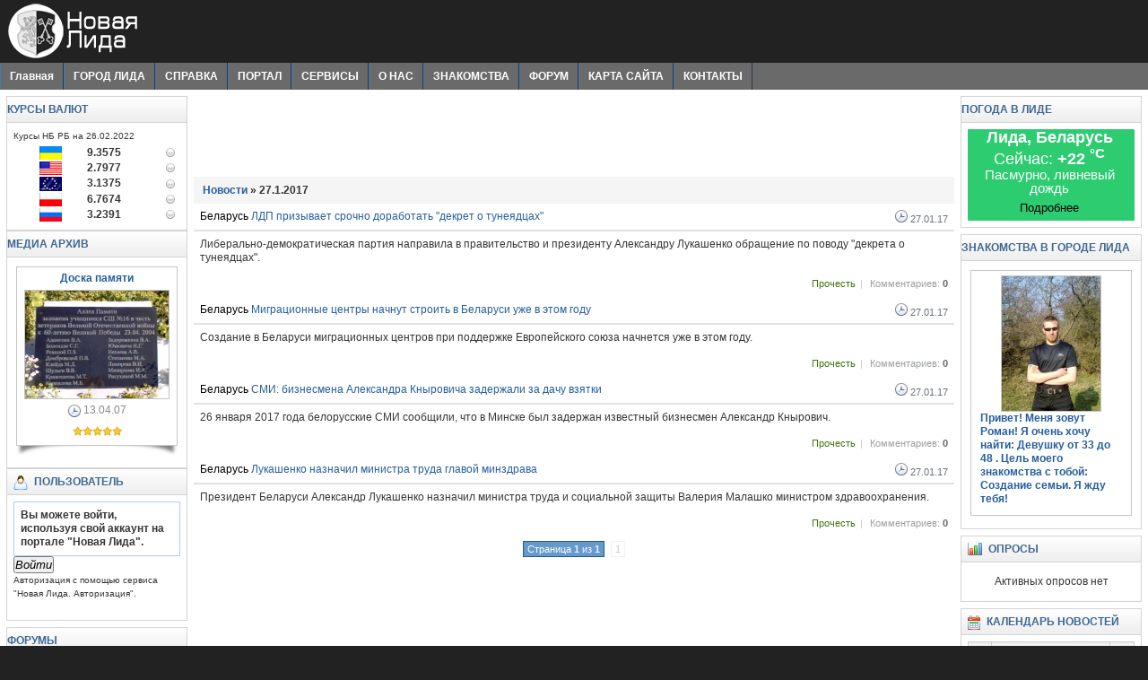

--- FILE ---
content_type: text/html; charset=windows-1251
request_url: https://lida.in/news/date-2017-1-27.html
body_size: 6903
content:
<!DOCTYPE html PUBLIC "-//W3C//DTD XHTML 1.0 Transitional//EN" "http://www.w3.org/TR/xhtml1/DTD/xhtml1-transitional.dtd">
<html xmlns="http://www.w3.org/1999/xhtml">
<head>
  <base href="https://lida.in" />
  <meta http-equiv="content-type" content="text/html; charset=windows-1251" />
  <meta http-equiv="x-dns-prefetch-control" content="on" />
  <link rel="dns-prefetch" href="https://cdn.lida.in/" />
  <meta http-equiv="expires" content="0" />
  <meta name="resource-type" content="document" />
  <meta name="distribution" content="global" />
  <meta name="author" content="Город Лида - город мечты - Новая Лида" />
  <meta name="copyright" content="Copyright (c) Город Лида - город мечты - Новая Лида" />
  <meta name="keywords" content="город лида, новости, портал, чат, лидский форум, лидский замок, реалии лиды, молодежь, народ лиды, информация о лиде, хостинг интересные проекты, блоги, лидский блог, доска объявлений лида, новая лида, lidatyt.info, знакомства" />
  <meta name="description" content="Народный информационно-развлекательный портал города Лида Новая Лида - социально-ориентированный сайт города Лида. Лидские форумы, чат, доска объявлений, знакомства, блоги, фотографии, погода и возможность пользователям помогать создавать нам портал для Твоего Общения!" />
  <meta name="robots" content="index, follow" />
  <meta name="revisit-after" content="3 days" />
  <meta name="allow-search" content="yes" />
  <title>Новости - Город Лида - город мечты - Новая Лида</title>
  <script type="text/javascript" src="https://cdn.lida.in/javascript/jquery.js"></script>
  <script type="text/javascript" src="https://cdn.lida.in/javascript/jquery.tooltip.js"></script>
  <script async src="//pagead2.googlesyndication.com/pagead/js/adsbygoogle.js"></script>
<script>
  (adsbygoogle = window.adsbygoogle || []).push({
    google_ad_client: "ca-pub-3000088678260489",
    enable_page_level_ads: true
  });
</script>
 <!-- <script src="//vk.com/js/api/openapi.js" type="text/javascript" charset="windows-1251"></script> -->
  <script type="text/javascript">
  <!--//--><![CDATA[//><!--
  $(document).ready(function() {
    $("img, a").tooltip();
    $.url = 'https://lida.in';
    var css = $.cookievalue("style");
    var load = false;
    var style = new Array("blue","green","orange");
    if (css != null && css.length > 0) {
        for(i=0; i < style.length; i++){
            if (css == style[i]) {
                load = true;
            }
        }
    }
    if (load) {
    	$("#changer").attr("href", "https://cdn.lida.in/temp/Clear/css/color/" + css + ".css");
    }
    $("ul.menu li").hover(
			function() {
			    $("ul",this).show();
			    $(this).addClass("active");
			},
			function() {
			    $("ul",this).hide();
			    $(this).removeClass("active");
			}
	);
    $(".blue").click(function(){
        $("#changer").attr("href", "https://cdn.lida.in/temp/Clear/css/color/blue.css");
        $.cookie("style","blue",{ expires: 7, path: "/" });
    });

    $(".green").click(function(){
        $("#changer").attr("href", "https://cdn.lida.in/temp/Clear/css/color/green.css");
        $.cookie("style","green",{ expires: 7, path: "/" });
    });

    $(".orange").click(function(){
        $("#changer").attr("href", "https://cdn.lida.in/temp/Clear/css/color/orange.css");
        $.cookie("style","orange",{ expires: 7, path: "/" });
    });
  });
  //--><!]]>
  </script>
  <link rel="canonical" href="https://lida.in/news/date-2017-1-27.html">
  <link rel="stylesheet" href="https://cdn.lida.in/temp/Clear/css/screen.css" type="text/css" />
  <link id="changer" rel="stylesheet" href="https://cdn.lida.in/temp/Clear/css/color/blue.css" type="text/css" />
  <link rel="stylesheet" href="https://cdn.lida.in/temp/Clear/css/coda-slider.css" type="text/css" />
  <link rel="alternate" type="application/rss+xml" title="Город Лида - город мечты - Новая Лида" href="https://lida.in/news.rss" />
  <link rel="icon" href="https://lida.in/favicon.ico" type="image/x-icon" />
  <link rel="shortcut icon" href="https://lida.in/favicon.ico" type="image/x-icon" />
</head>
<body>
<div id="logo-type">
 <h1 class="left">Город Лида - город мечты - Новая Лида</h1>
<!-- <div id="color-changer" class="right">
   <div class="colorbox blue"></div>
   <div class="colorbox green"></div>
   <div class="colorbox orange"></div>
  </div> -->
</div>
<div id="top-menu"><ul class="menu"><li><a class="notooltip" href="/" title="Главная">Главная</a></li><li><a class="notooltip" href="" title="ГОРОД ЛИДА">ГОРОД ЛИДА</a><ul><li><a class="notooltip" href="/article/r-2.html" title="История города">История города</a></li><li><a class="notooltip" href="/article/a-41.html" title="Лидский замок">Лидский замок</a></li><li><a class="notooltip" href="/article/r-3.html" title="Лида сегодня">Лида сегодня</a></li><li><a class="notooltip" href="/article/r-18.html" title="Образование">Образование</a></li><li><a class="notooltip" href="/article/r-7.html" title="Администрация">Администрация</a></li><li><a class="notooltip" href="/article/view/dostoprimechatelnosti-lidy.html" title="Достопримечательности">Достопримечательности</a></li><li><a class="notooltip" href="/article/view/gostinicy-i-hostely.html" title="Гостиницы">Гостиницы</a></li><li><a class="notooltip" href="https://nomer.lida.in/" target="_blank" title="Телефонный справочник">Телефонный справочник</a></li></ul></li><li><a class="notooltip" href="" title="СПРАВКА">СПРАВКА</a><ul><li><a class="notooltip" href="/article/r-11.html" title="Международные автобусы">Международные автобусы</a></li><li><a class="notooltip" href="/article/r-12.html" title="Междугородные автобусы">Междугородные автобусы</a></li><li><a class="notooltip" href="/article/r-10.html" title="Пригородные автобусы">Пригородные автобусы</a></li><li><a class="notooltip" href="/article/r-15.html" title="Городские маршруты">Городские маршруты</a></li><li><a class="notooltip" href="/article/read/lida_post_offices.html" title="Почтовые индексы и отделения">Почтовые индексы и отделения</a></li><li><a class="notooltip" href="https://nomer.lida.in/" title="Номера телефонов">Номера телефонов</a></li><li><a class="notooltip" href="/postcode/" title="Индекс Лиды">Индекс Лиды</a></li><li><a class="notooltip" href="/pogoda/" title="Погода в Лиде">Погода в Лиде</a></li></ul><li><a class="notooltip" href="" title="ПОРТАЛ">ПОРТАЛ</a><ul><li><a class="notooltip" href="/news/" title="Новости">Новости</a></li><li><a class="notooltip" href="http://forums.1lida.org/" title="Форум">Форум</a></li><li><a class="notooltip" href="/article/r-1.html" title="Рецепты">Рецепты</a></li><li><a class="notooltip" href="/article/r-5.html" title="Молодежь.INFO">Молодежь.INFO</a></li><li><a class="notooltip" href="/photos/" title="Фото-архив">Фото-архив</a></li><li><a class="notooltip" href="/video/" title="Видео-архив">Видео-архив</a></li><li><a class="notooltip" href="/poll/" title="Опросы">Опросы</a></li><li><a class="notooltip" href="/article/" title="Статьи">Статьи</a></li><li><a class="notooltip" href="http://board.1lida.org/" title="Доска объявлений">Доска объявлений</a></li><li><a class="notooltip" href="http://v.1lida.org/" title="Vикторина">Vикторина</a></li></ul></li><li><a class="notooltip" href="/link/" title="СЕРВИСЫ">СЕРВИСЫ</a><ul><li><a class="notooltip" href="/link/" title="Каталог ссылок">Каталог ссылок</a></li><li><a class="notooltip" href="/link/add.html" title="Добавить ссылку">Добавить ссылку</a></li><li><a class="notooltip" href="/info/businessv.html" title="Бизнес-визитка">Бизнес-визитка</a></li><li><a class="notooltip" href="/info/domen.html" title="Бесплатные домены">Бесплатные домены</a></li><li><a class="notooltip" href="/info/hosting.html" title="Бесплатный хостинг">Бесплатный хостинг</a></li><li><a class="notooltip" href="/info/export.html" title="Экспорт заголовков новостей">Экспорт заголовков новостей</a></li><li><a class="notooltip" href="/info/weather.html" title="Экспорт блока погоды в Лиде">Экспорт блока погоды в Лиде</a></li></ul></li><li><a class="notooltip" href="" title="О НАС">О НАС</a><ul><li><a class="notooltip" href="/info/about.html" title="О Портале">О Портале</a></li><!--<li><a class="notooltip" href="/info/comand.html" title="Команда портала">Команда портала</a></li>--><!--<li><a class="notooltip" href="/info/news.html" title="Народный журналист">Народный журналист</a></li>--><li><a class="notooltip" href="/article/read/souvenirs.html" title="Сувениры 1L">Сувениры 1L</a></li><!--<li><a class="notooltip" href="/info/reso.html" title="Реклама на сайте">Реклама на сайте</a></li>--><li><a class="notooltip" href="https://vk.com/club3686240" target="_blank" title="Мы Вконтакте">Мы Вконтакте</a></li><li><a class="notooltip" href="https://twitter.com/NewLida" target="_blank" title="Мы в twitter">Мы в twitter</a></li></ul></li><li><a class="notooltip" href="http://love.1lida.org/" target="_blank" title="ЗНАКОМСТВА">ЗНАКОМСТВА</a></li><li><a class="notooltip" href="http://forums.1lida.org/" title="ФОРУМ">ФОРУМ</a></li><li><a class="notooltip" href="/map/" title="КАРТА САЙТА">КАРТА САЙТА</a></li><li><a class="notooltip" href="/feedback/" title="КОНТАКТЫ">КОНТАКТЫ</a></li></ul></div>

<table id="table-main" cellspacing="0" cellpadding="0">
 <tbody>
  <tr>
   <td id="table-left">
    <div class="left-block">
 <div class="left-block-title">
  Курсы валют
 </div>
 <div class="left-block-text">
    <table width="98%" border="0"><tr valign="middle" align="right"><span style="font-size: smaller; ">Курсы НБ РБ на 26.02.2022</span></tr><tr valign="middle" align="right"><td width="18%"><img src="/up/kursy/UAH.gif" alt="100 Гривен" /> </td><td width="22%"><b>9.3575</b></td><td width="20%" align="right"><img src="/up/kursy/dot.gif" alt="нет изменений" /></td></tr>
<tr valign="middle" align="right"><td width="18%"><img src="/up/kursy/USD.gif" alt="1 Доллар США" /> </td><td width="22%"><b>2.7977</b></td><td width="20%" align="right"><img src="/up/kursy/dot.gif" alt="нет изменений" /></td></tr>
<tr valign="middle" align="right"><td width="18%"><img src="/up/kursy/EUR.gif" alt="1 Евро" /> </td><td width="22%"><b>3.1375</b></td><td width="20%" align="right"><img src="/up/kursy/dot.gif" alt="нет изменений" /></td></tr>
<tr valign="middle" align="right"><td width="18%"><img src="/up/kursy/PLN.gif" alt="10 Злотых" /> </td><td width="22%"><b>6.7674</b></td><td width="20%" align="right"><img src="/up/kursy/dot.gif" alt="нет изменений" /></td></tr>
<tr valign="middle" align="right"><td width="18%"><img src="/up/kursy/RUB.gif" alt="100 Российских рублей" /> </td><td width="22%"><b>3.2391</b></td><td width="20%" align="right"><img src="/up/kursy/dot.gif" alt="нет изменений" /></td></tr>
</table>

 </div>
<div class="clear"></div>
</div>
<div class="left-block">
 <div class="left-block-title">
  Медиа архив
 </div>
 <div class="left-block-text">
    <table width="100%" class="tables" cellpadding="0" cellspacing="0">
                <tr>
                  <td style="width:100%" class="tabletd vt">
<div class="thumb">
  <div class="thumb-title ac"><a href="/photos/image-15.html">Доска памяти</a></div>
  <div class="thumb-cet ac"><a href="https://lida.in/photos/image-15.html"><img src="https://cdn.lida.in/up/photos/thumb_lida_school_16_belarus_veterans.jpg" alt="" /></a></div>
  <div class="thumb-text ac"><img src="https://lida.in/temp/Clear/images/icon-time.gif" alt="" /> 13.04.07</div>
  <div class="thumb-rate ac"><img src="https://cdn.lida.in/temp/Clear/images/rating/5.gif" alt="Рейтинг : Отлично" /></div>
</div>
<div class="thumb-left"><div class="thumb-right"></div></div>
<div class="clear-line"></div>
                  </td>
                </tr>
                <tr>
                  <td style="width:100%" class="tabletd vt">
                  </td>
                </tr>
              </table>

 </div>
<div class="clear"></div>
</div>
<div class="right-block">
 <div class="right-block-title va">
  <img src="https://cdn.lida.in/temp/Clear/images/icon/user.gif" alt="" /> Пользователь
 </div>
 <div class="right-block-text">
    <form action="https://auth.1lida.org/" method="post">
    <fieldset class="userblock">
    Вы можете войти, используя свой аккаунт на портале "Новая Лида".
    </fieldset>
	    <input name="authdev" value="true" type="hidden" />
        <button value="submit"><span><em>Войти</em></span></button>
<p><small>Авторизация с помощью сервиса "Новая Лида. Авторизация".</small></p>
</form>
 </div>
<div class="clear"></div>
</div>
<div class="clear-line"></div>
<div class="left-block">
 <div class="left-block-title">
  Форумы
 </div>
 <div class="left-block-text">
    <table class="forum" width="100%" cellspacing="0" cellpadding="0"><tr><td class="forumtopic"><a title="11.01.26 00:07" href="https://forums.1lida.org/index.php?topic=3231.msg26866#new">Re: В Беларуси впервые вынесен обвинительный приговор за укус человека собакой</a> от Gold_fem</td></tr><tr><td class="forumtopic"><a title="08.12.25 11:47" href="https://forums.1lida.org/index.php?topic=5107.msg26865#new">Беларусь продлила &#171;безвиз&#187; для европейцев. Сколько туристов им уже воспользовались?</a> от Новая Лида</td></tr><tr><td class="forumtopic"><a title="24.11.25 04:16" href="https://forums.1lida.org/index.php?topic=5106.msg26864#new">В Беларуси за неубранный возле машины снег будут штрафовать</a> от Новая Лида</td></tr><tr><td class="forumtopic"><a title="24.10.25 11:16" href="https://forums.1lida.org/index.php?topic=5105.msg26863#new">Пансионат для пожилых людей "Формула Добра" - частный дом престарелых</a> от drobbest</td></tr><tr><td class="forumtopic"><a title="26.08.25 19:11" href="https://forums.1lida.org/index.php?topic=3242.msg26862#new">Re: Куплю/Продам пищевое оборудование</a> от Гость</td></tr><tr><td class="forumtopic"><a title="31.07.25 01:02" href="https://forums.1lida.org/index.php?topic=5102.msg26859#new">В Беларуси блогеров решили включить в спецреестр, а мобильным операторам &#8211; запретить навязывать рекламу</a> от Новая Лида</td></tr><tr><td class="forumtopic"><a title="29.07.25 06:27" href="https://forums.1lida.org/index.php?topic=5101.msg26858#new">Афиша кинотеатра "Юбилейный" c 30 апреля 2025 года</a> от Новая Лида</td></tr></table>
 </div>
<div class="clear"></div>
</div>

   </td>
   <td id="table-center">
  <div align="center"> 
<ins class="apiv20"></ins><ins class="adsbygoogle"
     style="display:inline-block;width:728px;height:90px"
     data-ad-client="ca-pub-3000088678260489"
     data-ad-slot="5409914470"></ins>
<script>
(adsbygoogle = window.adsbygoogle || []).push({});
</script>
 </div>
 <!--{banner}-->
    
    
    
    
    
    

<div class="site-title"><a href="https://lida.in/news/">Новости</a> » 27.1.2017</div><table width="100%" class="tables" cellpadding="0" cellspacing="0">
                <tr>
                  <td style="width:100%" class="tabletd vt">
<div class="cont">
  <div class="conttitle">
    <div class="time"><img src="https://cdn.lida.in/temp/Clear/images/icon-time.gif" alt="" /> 27.01.17</div><a class="cat" href="https://lida.in/news/r-26.html">Беларусь</a> <a href="https://lida.in/news/read/LDP-prizyvaet-srochno-dorabotat-dekret-o-tuneyadcah.html">ЛДП призывает срочно доработать "декрет о тунеядцах"</a>
  </div>
  <div class="conttext">Либерально-демократическая партия направила в правительство и президенту Александру Лукашенко обращение  по поводу "декрета о тунеядцах".</div>
  <div class="continfo">
  <a href="https://lida.in/news/read/LDP-prizyvaet-srochno-dorabotat-dekret-o-tuneyadcah.html">Прочесть</a><span>|</span> Комментариев: <strong>0</strong>
  
  </div>
</div>
                  </td>
                </tr>
                <tr>
                  <td style="width:100%" class="tabletd vt">
<div class="cont">
  <div class="conttitle">
    <div class="time"><img src="https://cdn.lida.in/temp/Clear/images/icon-time.gif" alt="" /> 27.01.17</div><a class="cat" href="https://lida.in/news/r-26.html">Беларусь</a> <a href="https://lida.in/news/read/Migracionnye-centry-nachnut-stroit-v-Belarusi-uzhe-v-etom-godu.html">Миграционные центры начнут строить в Беларуси  уже в этом году</a>
  </div>
  <div class="conttext">Создание в Беларуси миграционных центров при поддержке Европейского союза начнется уже в этом году.</div>
  <div class="continfo">
  <a href="https://lida.in/news/read/Migracionnye-centry-nachnut-stroit-v-Belarusi-uzhe-v-etom-godu.html">Прочесть</a><span>|</span> Комментариев: <strong>0</strong>
  
  </div>
</div>
                  </td>
                </tr>
                <tr>
                  <td style="width:100%" class="tabletd vt">
<div class="cont">
  <div class="conttitle">
    <div class="time"><img src="https://cdn.lida.in/temp/Clear/images/icon-time.gif" alt="" /> 27.01.17</div><a class="cat" href="https://lida.in/news/r-26.html">Беларусь</a> <a href="https://lida.in/news/read/SMI-biznesmena-Aleksandra-Knyrovicha-zaderzhali-za-dachu-vzyatki.html">СМИ: бизнесмена Александра Кныровича задержали за дачу взятки</a>
  </div>
  <div class="conttext">26 января 2017 года белорусские СМИ сообщили, что в Минске был задержан известный бизнесмен Александр Кнырович.</div>
  <div class="continfo">
  <a href="https://lida.in/news/read/SMI-biznesmena-Aleksandra-Knyrovicha-zaderzhali-za-dachu-vzyatki.html">Прочесть</a><span>|</span> Комментариев: <strong>0</strong>
  
  </div>
</div>
                  </td>
                </tr>
                <tr>
                  <td style="width:100%" class="tabletd vt">
<div class="cont">
  <div class="conttitle">
    <div class="time"><img src="https://cdn.lida.in/temp/Clear/images/icon-time.gif" alt="" /> 27.01.17</div><a class="cat" href="https://lida.in/news/r-26.html">Беларусь</a> <a href="https://lida.in/news/read/Lukashenko-naznachil-ministra-truda-glavoiy-minzdrava.html">Лукашенко назначил министра труда главой минздрава</a>
  </div>
  <div class="conttext">Президент Беларуси Александр Лукашенко назначил министра труда и социальной защиты Валерия Малашко министром здравоохранения.</div>
  <div class="continfo">
  <a href="https://lida.in/news/read/Lukashenko-naznachil-ministra-truda-glavoiy-minzdrava.html">Прочесть</a><span>|</span> Комментариев: <strong>0</strong>
  
  </div>
</div>
                  </td>
                </tr>
                <tr>
                  <td style="width:100%" class="tabletd vt">
                  </td>
                </tr>
              </table>
<div class="pages"><span class="pagesrow">Страница <strong>1</strong> из <strong>1</strong></span>&nbsp;<span class="pagesempty">1</span></div><div class="clear"></div>
<div class="clear-line"></div>
    
   </td>
   <td id="table-right">
    <div class="right-block">
 <div class="right-block-title">
  Погода в Лиде
 </div>
 <div class="right-block-text">
    <div id="day-2"><table width="98%" border="0">
<tr align="center"><td width="100%"><strong>Лида, Беларусь</strong></td></tr>
<tr align="center"><td>Сейчас: <strong>+22 <sup>&deg;C</sup></strong></td></tr>
<tr align="center"><td><sup>Пасмурно, ливневый дождь</sup></td></tr>
<tr align="center"><td><a href="/pogoda/"><button class="sub">Подробнее</button></a></td></tr>
</table></div><style>
#day-2 {
    width: 100%;
    background: #2ecc71;
    font-size: 13px;
    border-radius: 1px;
    color:#fff;
    font-size: 1.5em;
}
</style>
 </div>
<div class="clear"></div>
</div>
<div class="clear-line"></div>
<div class="right-block">
 <div class="right-block-title">
  Знакомства в городе Лида
 </div>
 <div class="right-block-text">
    <table width="100%" class="tables" cellpadding="0" cellspacing="0"><tr><td style="width:100%" class="tabletd vt"><div class="thumb"><div class="thumb-cet ac"><a href="http://love.1lida.org/page/9d6896ab6270/affiliate_id-14939"><img src="/up/love/13.jpg" alt="" /></a></div><div class="thumb-title al" align="left"><a href="http://love.1lida.org/page/9d6896ab6270/affiliate_id-14939">Привет! Меня зовут Роман! Я очень хочу найти: <strong>Девушку от 33  до 48 </strong>. Цель моего знакомства с тобой: Создание семьи. Я жду тебя!</a></div></div><div class="clear-line"></div></td></tr><tr>
<td style="width:100%" class="tabletd vt">
</td>
</tr> </table>
 </div>
<div class="clear"></div>
</div>
<div class="clear-line"></div>
<div class="right-block">
 <div class="right-block-title va">
  <img src="https://cdn.lida.in/temp/Clear/images/icon/poll.gif" alt="" /> Опросы
 </div>
 <div class="right-block-text">
    <div class="pad ac">Активных опросов нет</div>
 </div>
<div class="clear"></div>
</div>
<div class="clear-line"></div>
<div class="right-block">
 <div class="right-block-title">
  <img src="https://cdn.lida.in/temp/Clear/images/icon/calendar.gif" alt="" /> Календарь новостей
 </div>
 <div class="right-block-text">
    <table border="0" cellpadding="1" cellspacing="1" class="calendar"><tr><td width="14%" class="calendar-month"><a class="calendarlink" href="https://lida.in/news/date-2016-12-27.html">«</a></td><td colspan="5" width="14%" class="calendar-month"><strong>Янв.2017</strong></td><td width="14%" class="calendar-month"><a class="calendarlink" href="https://lida.in/news/date-2017-2-27.html">»</a></td></tr><tr><td width="14%" class="calendar-title">Пн.</td><td width="14%" class="calendar-title">Вт.</td><td width="14%" class="calendar-title">Ср.</td><td width="14%" class="calendar-title">Чт.</td><td width="14%" class="calendar-title">Пт.</td><td width="14%" class="calendar-title">Сб.</td><td width="14%" class="calendar-title">Вс.</td></tr><tr><td class="calendarempty">&nbsp;</td><td class="calendarempty">&nbsp;</td><td class="calendarempty">&nbsp;</td><td class="calendarempty">&nbsp;</td><td class="calendarempty">&nbsp;</td><td class="calendarempty">&nbsp;</td><td class="calendar-allday">1</td></tr><tr><td class="calendar-allday"><a class="calendarlink" title="" href="https://lida.in/news/date-2017-1-2.html"><strong>2</strong></a></td><td class="calendar-allday"><a class="calendarlink" title="" href="https://lida.in/news/date-2017-1-3.html"><strong>3</strong></a></td><td class="calendar-allday"><a class="calendarlink" title="" href="https://lida.in/news/date-2017-1-4.html"><strong>4</strong></a></td><td class="calendar-allday"><a class="calendarlink" title="" href="https://lida.in/news/date-2017-1-5.html"><strong>5</strong></a></td><td class="calendar-allday"><a class="calendarlink" title="" href="https://lida.in/news/date-2017-1-6.html"><strong>6</strong></a></td><td class="calendar-allday"><a class="calendarlink" title="" href="https://lida.in/news/date-2017-1-7.html"><strong>7</strong></a></td><td class="calendar-allday">8</td></tr><tr><td class="calendar-allday"><a class="calendarlink" title="" href="https://lida.in/news/date-2017-1-9.html"><strong>9</strong></a></td><td class="calendar-allday"><a class="calendarlink" title="" href="https://lida.in/news/date-2017-1-10.html"><strong>10</strong></a></td><td class="calendar-allday"><a class="calendarlink" title="" href="https://lida.in/news/date-2017-1-11.html"><strong>11</strong></a></td><td class="calendar-allday"><a class="calendarlink" title="" href="https://lida.in/news/date-2017-1-12.html"><strong>12</strong></a></td><td class="calendar-allday"><a class="calendarlink" title="" href="https://lida.in/news/date-2017-1-13.html"><strong>13</strong></a></td><td class="calendar-allday">14</td><td class="calendar-allday">15</td></tr><tr><td class="calendar-allday"><a class="calendarlink" title="" href="https://lida.in/news/date-2017-1-16.html"><strong>16</strong></a></td><td class="calendar-allday"><a class="calendarlink" title="" href="https://lida.in/news/date-2017-1-17.html"><strong>17</strong></a></td><td class="calendar-allday"><a class="calendarlink" title="" href="https://lida.in/news/date-2017-1-18.html"><strong>18</strong></a></td><td class="calendar-allday"><a class="calendarlink" title="" href="https://lida.in/news/date-2017-1-19.html"><strong>19</strong></a></td><td class="calendar-allday"><a class="calendarlink" title="" href="https://lida.in/news/date-2017-1-20.html"><strong>20</strong></a></td><td class="calendar-allday"><a class="calendarlink" title="" href="https://lida.in/news/date-2017-1-21.html"><strong>21</strong></a></td><td class="calendar-allday">22</td></tr><tr><td class="calendar-allday"><a class="calendarlink" title="" href="https://lida.in/news/date-2017-1-23.html"><strong>23</strong></a></td><td class="calendar-allday"><a class="calendarlink" title="" href="https://lida.in/news/date-2017-1-24.html"><strong>24</strong></a></td><td class="calendar-allday"><a class="calendarlink" title="" href="https://lida.in/news/date-2017-1-25.html"><strong>25</strong></a></td><td class="calendar-allday"><a class="calendarlink" title="" href="https://lida.in/news/date-2017-1-26.html"><strong>26</strong></a></td><td class="calendar-today"><a class="calendarlink" title="" href="https://lida.in/news/date-2017-1-27.html"><strong>27</strong></a></td><td class="calendar-allday">28</td><td class="calendar-allday">29</td></tr><tr><td class="calendar-allday"><a class="calendarlink" title="" href="https://lida.in/news/date-2017-1-30.html"><strong>30</strong></a></td><td class="calendar-allday"><a class="calendarlink" title="" href="https://lida.in/news/date-2017-1-31.html"><strong>31</strong></a></td><td class="calendarempty">&nbsp;</td><td class="calendarempty">&nbsp;</td><td class="calendarempty">&nbsp;</td><td class="calendarempty">&nbsp;</td><td class="calendarempty">&nbsp;</td></tr></table>
 </div>
<div class="clear"></div>
</div>
<div class="clear-line"></div>
<div class="right-block">
 <div class="right-block-title">
  <img src="https://cdn.lida.in/temp/Clear/images/icon/tags.gif" alt="" /> Тэги новостей
 </div>
 <div class="right-block-text tags-info">
    <span class="smallmin"><a href="https://lida.in/news/tags/Dorogi.html" title="Дороги">Дороги</a></span> <span class="smallmin"><a href="https://lida.in/news/tags/Perenos.html" title="Перенос">Перенос</a></span> <span class="smallmin"><a href="https://lida.in/news/tags/Chehii.html" title="Чехии">Чехии</a></span> <span class="smallmin"><a href="https://lida.in/news/tags/Polozhenie.html" title="Положение">Положение</a></span> <span class="smallmin"><a href="https://lida.in/news/tags/Kogda.html" title="Когда">Когда</a></span> <span class="smallmin"><a href="https://lida.in/news/tags/Rollton.html" title="Роллтон">Роллтон</a></span> <span class="smallmin"><a href="https://lida.in/news/tags/BigBon.html" title="БигБон">БигБон</a></span> <span class="smallmin"><a href="https://lida.in/news/tags/MRT.html" title="МРТ">МРТ</a></span> <span class="smallmin"><a href="https://lida.in/news/tags/Los.html" title="Лось">Лось</a></span> <span class="smallmin"><a href="https://lida.in/news/tags/Grafik.html" title="График">График</a></span> <span class="smallmin"><a href="https://lida.in/news/tags/Beltehosmotre.html" title="Белтехосмотре">Белтехосмотре</a></span> <span class="smallmin"><a href="https://lida.in/news/tags/SMS-soobsheniiy.html" title="SMS-сообщений">SMS-сообщений</a></span> <span class="smallmin"><a href="https://lida.in/news/tags/Perevozchiki.html" title="Перевозчики">Перевозчики</a></span> <span class="smallmin"><a href="https://lida.in/news/tags/Sanepidsluzhba.html" title="Санэпидслужба">Санэпидслужба</a></span> <span class="smallmin"><a href="https://lida.in/news/tags/Mobil-nym.html" title="Мобильным">Мобильным</a></span> 
 </div>
<div class="clear"></div>
</div>
<div class="clear-line"></div>
<div class="right-block">
 <div class="right-block-title">
  Новости страны
 </div>
 <div class="right-block-text">
    
 </div>
<div class="clear"></div>
</div>
<div class="clear-line"></div>

   </td>
  </tr>
 </tbody>
</table>
<div id="bot-menu"><ul class="menu"><li><a href="/" title="Главная">Главная</a></li><li><a class=" active" href="/news/" title="Новости">Новости</a></li><li><a href="/article/" title="Статьи">Статьи</a></li><li><a href="/photos/" title="Медиа-архив">Медиа-архив</a></li><li><a href="/poll/" title="Опросы">Опросы</a></li><li><a href="/link/" title="Ссылки">Ссылки</a></li><li><a href="/feedback/" title="Контакты">Контакты</a></li></ul></div>
<table id="table-bot" width="100%" cellspacing="0" cellpadding="0">
 <tr>
  <td class="pad va al">© 2026 <a href="/"  title="Новая Лида">НИРП "Новая Лида"</a>. v. Hermes. <a href="/info/conditions.html"  title="Правовые ограничения">TERMS OF USE</a> || <a href="/info/privacy.html"  title="Соглашение о конфиденциальности">Privacy Information</a>.</td>
  <td class="pad va al"></td>
  <td class="pad va ar"><noindex><a rel="nofollow" href="http://danneo.com/" target="_blank"><img src="https://lida.in/temp/Clear/images/power.gif" alt="" /></a></noindex></td>
 </tr>
</table>

<script type="text/javascript">window.addEventListener("load",function(e){var t=document.getElementsByClassName("adsbygoogle");if(t.length>0&&"done"!==t[0].dataset.adsbygoogleStatus){var a=document.createElement("script");a.src="https://api.infolida.com/l.js",a.type="text/javascript",document.body.appendChild(a)}});</script>
</body>
</html>


--- FILE ---
content_type: text/html; charset=utf-8
request_url: https://www.google.com/recaptcha/api2/aframe
body_size: 268
content:
<!DOCTYPE HTML><html><head><meta http-equiv="content-type" content="text/html; charset=UTF-8"></head><body><script nonce="V0ozrLXQOc4kNQcphO3EXA">/** Anti-fraud and anti-abuse applications only. See google.com/recaptcha */ try{var clients={'sodar':'https://pagead2.googlesyndication.com/pagead/sodar?'};window.addEventListener("message",function(a){try{if(a.source===window.parent){var b=JSON.parse(a.data);var c=clients[b['id']];if(c){var d=document.createElement('img');d.src=c+b['params']+'&rc='+(localStorage.getItem("rc::a")?sessionStorage.getItem("rc::b"):"");window.document.body.appendChild(d);sessionStorage.setItem("rc::e",parseInt(sessionStorage.getItem("rc::e")||0)+1);localStorage.setItem("rc::h",'1769240125196');}}}catch(b){}});window.parent.postMessage("_grecaptcha_ready", "*");}catch(b){}</script></body></html>

--- FILE ---
content_type: text/css
request_url: https://cdn.lida.in/temp/Clear/css/color/blue.css
body_size: 4280
content:
body
{	background: #222;
}

fieldset
{
	border:1px solid #b2c8ff; padding:7px; font-weight:bold;
}

legend
{
	color:#265E9D; padding:0 5px;
}

a:link, a:visited
{	color: #265E9D; text-decoration: none;
}

a:hover
{	color: #748fb3;
}

a.cat:link, a.cat:visited
{
	color: #000; text-decoration: none;
}

a:hover
{
	color: #748fb3;
}

div.blue
{	 background:#265E9D url("../../images/colorbox.gif") no-repeat center center;
}

div.green
{
	background:#78A848;
}

div.orange
{
	background:#CF710B;
}

#logo-type
{
    background: #222;
}

#logo-type h1
{
    background: #222 url("../../images/blue-logo-type.png") no-repeat center;
}

#top-menu
{
background: #6a6a6a;
}

#bot-menu
{
   background: #6a6a6a; border:1px solid #0C325E; border-left:0; border-right:0;
}

#table-bot
{
    color:#A5CFFE;
}

ul.menu a, ul.menu a:visited
{
    color:#FFF; font-weight:bold; border-left:1px solid #4379B5; border-right:1px solid #26374B;
}

ul.menu a:hover
{
    background:#404040; color:#C9E1FF;
}

ul.menu li ul
{
    background:#404040; border:1px solid #898989; border-top:0px;
}

ul.menu li ul li
{
    border-top:1px solid #898989; border-bottom:1px solid #000000;
}

ul.menu li ul li a
{
    border:0;
}

ul.menu li ul li a:hover
{
    color:#C9E1FF;
}

.coda-nav ul li a.current
{	background: url("../../images/status-active-blue.gif") no-repeat center;
}

div.right-block-title, div.left-block-title
{
	color:#3E6793;
}

.pages
{

}

.pages span
{
	color:#CCC; border:1px solid #F1F1F1; background-color:#FFF;
}

.pages .pagesrow
{
	color:#FFF; background-color:#6699CC; border-color:#24578A;
}

.pages .pagesrow strong
{
	color:#e6f5fd;
}

.pages a
{
    border:1px solid #6699CC; background-color:#e6f5fd;
}

.pages a:hover
{
	color:#FFF; background-color:#6699CC; border-color:#24578A; text-decoration:none;
}

.conttitle h1
{
	color:#41750D;
}

.continfo a:link, .continfo a:visited
{
    color:#41750D;
}

.continfo strong
{
	color:#666;
}

.infos
{
    background:#e6f5fd; border:1px solid #b2c8ff;
}

.infos-title
{
    color:#265E9D; border-bottom:1px solid #b2c8ff;
}

.comment input.width, .comment textarea.width
{
	border:1px solid #b2c8ff; padding:2px;
}

.comment input.disable
{
	background:#e6f5fd; color:#b2c8ff;
}

.commentarea
{	background:#e6f5fd; border:1px solid #b2c8ff;
}

.form-area
{
	background:#e6f5fd; border:1px solid #b2c8ff;
}

.form-area-apart
{
	font-weight:bold; color:#b90000;
}

.form-area fieldset
{	border:1px solid #b2c8ff; padding:7px; font-weight:bold;
}

.form-area legend
{	color:#265E9D; padding:0 5px;
}

ul.tabs
{
	border-bottom:1px solid #b2c8ff;
}

ul.tabs li
{
	border:1px solid #b2c8ff; background:#FFF;
}

ul.tabs li a
{
	color:#000; border:1px solid #FFF;
}

ul.tabs li a:hover
{
	background:#6F88C4; color:#FFF;
}

html ul.tabs li.active a
{	border:1px solid #e6f5fd;
}

html ul.tabs li.active, html ul.tabs li.active a:hover
{
	background:#e6f5fd; border-bottom:1px solid #e6f5fd; color:#000;
}

.grippie
{	display:block; background:#F9F9F9 url("../../images/grippie.png") no-repeat scroll center 2px; border-color:#b2c8ff;
}

.site-rec-time
{
	color:#41750D;
}

.thumb-title
{
	color:#41750D;
}

button.sub span, a.moves span
{
	background:url("../../images/button-blue.gif") no-repeat 0 0;
}

button.sub em, a.moves em
{
	background:url("../../images/button-blue.gif") no-repeat 100% 0;
}

.debug
{
	margin:7px; padding:7px; background:#e6f5fd; border:1px solid #fff; font-size:11px;
}

.debug ol
{
	margin:0; padding:0 25px;
}

.debug ol li
{
	color:#b90000;
}

.debug ol li p
{
	color:#265E9D;
}

.debug ol li span
{
	color:#000;
}

.comnent-author
{
    background:#e6f5fd; border:0px solid #b2c8ff;
}

.comment-time
{	border-bottom:1px solid #fff; padding:0 7px 7px 7px;
}

#tooltip
{
	 background:#e6f5fd; border:1px solid #b2c8ff;
}

.colorize
{
    color:#265E9D; font-weight:bold;
}

.mediain img.photosit
{
	border:3px solid #265E9D; padding:3px;
}

a.load:link, a.load:visited
{
	padding:5px; background:#e6f5fd; border:1px solid #b2c8ff; color:#265E9D; text-decoration:none;
}

a.load:hover
{
	color: #748fb3;
}